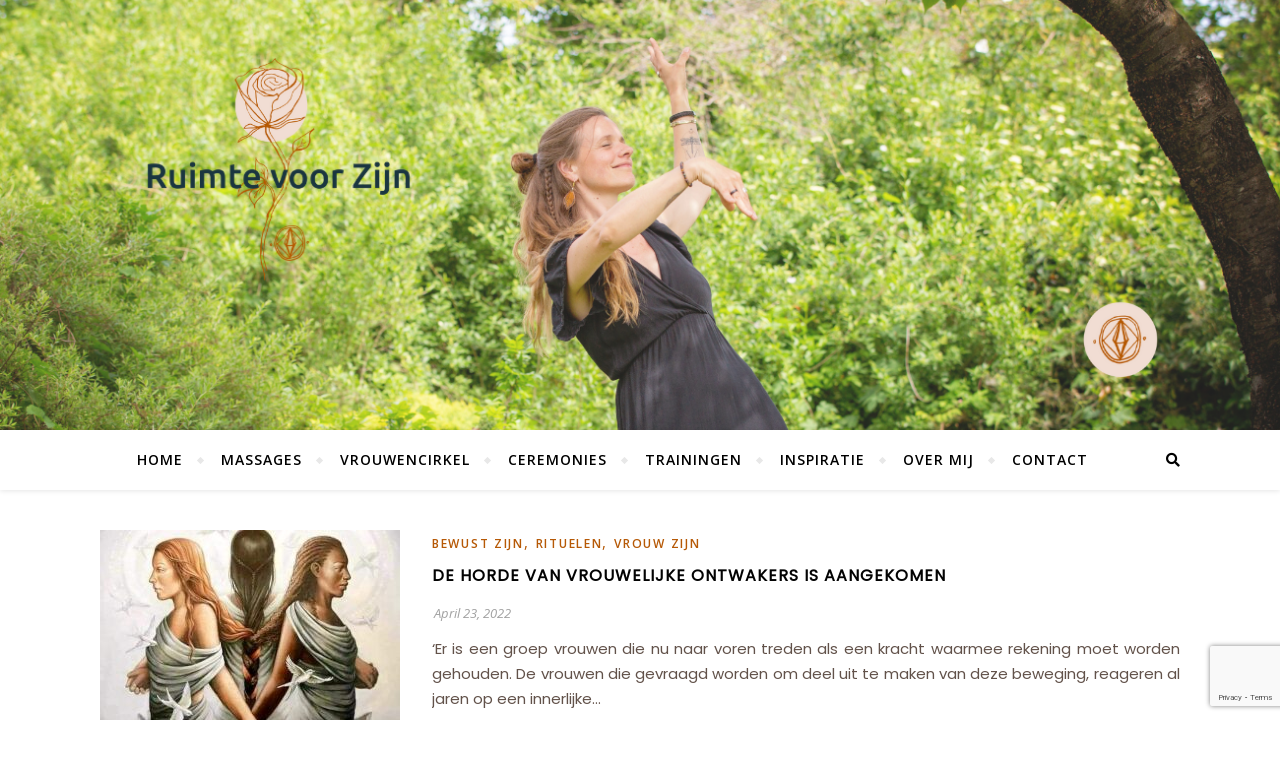

--- FILE ---
content_type: text/html; charset=utf-8
request_url: https://www.google.com/recaptcha/api2/anchor?ar=1&k=6LfkIbwUAAAAAJ20keTIdN1sgt9YVYBNfFy62Bu4&co=aHR0cHM6Ly9ydWltdGV2b29yemlqbi5ubDo0NDM.&hl=en&v=PoyoqOPhxBO7pBk68S4YbpHZ&size=invisible&anchor-ms=20000&execute-ms=30000&cb=xo5uioo5dc
body_size: 48678
content:
<!DOCTYPE HTML><html dir="ltr" lang="en"><head><meta http-equiv="Content-Type" content="text/html; charset=UTF-8">
<meta http-equiv="X-UA-Compatible" content="IE=edge">
<title>reCAPTCHA</title>
<style type="text/css">
/* cyrillic-ext */
@font-face {
  font-family: 'Roboto';
  font-style: normal;
  font-weight: 400;
  font-stretch: 100%;
  src: url(//fonts.gstatic.com/s/roboto/v48/KFO7CnqEu92Fr1ME7kSn66aGLdTylUAMa3GUBHMdazTgWw.woff2) format('woff2');
  unicode-range: U+0460-052F, U+1C80-1C8A, U+20B4, U+2DE0-2DFF, U+A640-A69F, U+FE2E-FE2F;
}
/* cyrillic */
@font-face {
  font-family: 'Roboto';
  font-style: normal;
  font-weight: 400;
  font-stretch: 100%;
  src: url(//fonts.gstatic.com/s/roboto/v48/KFO7CnqEu92Fr1ME7kSn66aGLdTylUAMa3iUBHMdazTgWw.woff2) format('woff2');
  unicode-range: U+0301, U+0400-045F, U+0490-0491, U+04B0-04B1, U+2116;
}
/* greek-ext */
@font-face {
  font-family: 'Roboto';
  font-style: normal;
  font-weight: 400;
  font-stretch: 100%;
  src: url(//fonts.gstatic.com/s/roboto/v48/KFO7CnqEu92Fr1ME7kSn66aGLdTylUAMa3CUBHMdazTgWw.woff2) format('woff2');
  unicode-range: U+1F00-1FFF;
}
/* greek */
@font-face {
  font-family: 'Roboto';
  font-style: normal;
  font-weight: 400;
  font-stretch: 100%;
  src: url(//fonts.gstatic.com/s/roboto/v48/KFO7CnqEu92Fr1ME7kSn66aGLdTylUAMa3-UBHMdazTgWw.woff2) format('woff2');
  unicode-range: U+0370-0377, U+037A-037F, U+0384-038A, U+038C, U+038E-03A1, U+03A3-03FF;
}
/* math */
@font-face {
  font-family: 'Roboto';
  font-style: normal;
  font-weight: 400;
  font-stretch: 100%;
  src: url(//fonts.gstatic.com/s/roboto/v48/KFO7CnqEu92Fr1ME7kSn66aGLdTylUAMawCUBHMdazTgWw.woff2) format('woff2');
  unicode-range: U+0302-0303, U+0305, U+0307-0308, U+0310, U+0312, U+0315, U+031A, U+0326-0327, U+032C, U+032F-0330, U+0332-0333, U+0338, U+033A, U+0346, U+034D, U+0391-03A1, U+03A3-03A9, U+03B1-03C9, U+03D1, U+03D5-03D6, U+03F0-03F1, U+03F4-03F5, U+2016-2017, U+2034-2038, U+203C, U+2040, U+2043, U+2047, U+2050, U+2057, U+205F, U+2070-2071, U+2074-208E, U+2090-209C, U+20D0-20DC, U+20E1, U+20E5-20EF, U+2100-2112, U+2114-2115, U+2117-2121, U+2123-214F, U+2190, U+2192, U+2194-21AE, U+21B0-21E5, U+21F1-21F2, U+21F4-2211, U+2213-2214, U+2216-22FF, U+2308-230B, U+2310, U+2319, U+231C-2321, U+2336-237A, U+237C, U+2395, U+239B-23B7, U+23D0, U+23DC-23E1, U+2474-2475, U+25AF, U+25B3, U+25B7, U+25BD, U+25C1, U+25CA, U+25CC, U+25FB, U+266D-266F, U+27C0-27FF, U+2900-2AFF, U+2B0E-2B11, U+2B30-2B4C, U+2BFE, U+3030, U+FF5B, U+FF5D, U+1D400-1D7FF, U+1EE00-1EEFF;
}
/* symbols */
@font-face {
  font-family: 'Roboto';
  font-style: normal;
  font-weight: 400;
  font-stretch: 100%;
  src: url(//fonts.gstatic.com/s/roboto/v48/KFO7CnqEu92Fr1ME7kSn66aGLdTylUAMaxKUBHMdazTgWw.woff2) format('woff2');
  unicode-range: U+0001-000C, U+000E-001F, U+007F-009F, U+20DD-20E0, U+20E2-20E4, U+2150-218F, U+2190, U+2192, U+2194-2199, U+21AF, U+21E6-21F0, U+21F3, U+2218-2219, U+2299, U+22C4-22C6, U+2300-243F, U+2440-244A, U+2460-24FF, U+25A0-27BF, U+2800-28FF, U+2921-2922, U+2981, U+29BF, U+29EB, U+2B00-2BFF, U+4DC0-4DFF, U+FFF9-FFFB, U+10140-1018E, U+10190-1019C, U+101A0, U+101D0-101FD, U+102E0-102FB, U+10E60-10E7E, U+1D2C0-1D2D3, U+1D2E0-1D37F, U+1F000-1F0FF, U+1F100-1F1AD, U+1F1E6-1F1FF, U+1F30D-1F30F, U+1F315, U+1F31C, U+1F31E, U+1F320-1F32C, U+1F336, U+1F378, U+1F37D, U+1F382, U+1F393-1F39F, U+1F3A7-1F3A8, U+1F3AC-1F3AF, U+1F3C2, U+1F3C4-1F3C6, U+1F3CA-1F3CE, U+1F3D4-1F3E0, U+1F3ED, U+1F3F1-1F3F3, U+1F3F5-1F3F7, U+1F408, U+1F415, U+1F41F, U+1F426, U+1F43F, U+1F441-1F442, U+1F444, U+1F446-1F449, U+1F44C-1F44E, U+1F453, U+1F46A, U+1F47D, U+1F4A3, U+1F4B0, U+1F4B3, U+1F4B9, U+1F4BB, U+1F4BF, U+1F4C8-1F4CB, U+1F4D6, U+1F4DA, U+1F4DF, U+1F4E3-1F4E6, U+1F4EA-1F4ED, U+1F4F7, U+1F4F9-1F4FB, U+1F4FD-1F4FE, U+1F503, U+1F507-1F50B, U+1F50D, U+1F512-1F513, U+1F53E-1F54A, U+1F54F-1F5FA, U+1F610, U+1F650-1F67F, U+1F687, U+1F68D, U+1F691, U+1F694, U+1F698, U+1F6AD, U+1F6B2, U+1F6B9-1F6BA, U+1F6BC, U+1F6C6-1F6CF, U+1F6D3-1F6D7, U+1F6E0-1F6EA, U+1F6F0-1F6F3, U+1F6F7-1F6FC, U+1F700-1F7FF, U+1F800-1F80B, U+1F810-1F847, U+1F850-1F859, U+1F860-1F887, U+1F890-1F8AD, U+1F8B0-1F8BB, U+1F8C0-1F8C1, U+1F900-1F90B, U+1F93B, U+1F946, U+1F984, U+1F996, U+1F9E9, U+1FA00-1FA6F, U+1FA70-1FA7C, U+1FA80-1FA89, U+1FA8F-1FAC6, U+1FACE-1FADC, U+1FADF-1FAE9, U+1FAF0-1FAF8, U+1FB00-1FBFF;
}
/* vietnamese */
@font-face {
  font-family: 'Roboto';
  font-style: normal;
  font-weight: 400;
  font-stretch: 100%;
  src: url(//fonts.gstatic.com/s/roboto/v48/KFO7CnqEu92Fr1ME7kSn66aGLdTylUAMa3OUBHMdazTgWw.woff2) format('woff2');
  unicode-range: U+0102-0103, U+0110-0111, U+0128-0129, U+0168-0169, U+01A0-01A1, U+01AF-01B0, U+0300-0301, U+0303-0304, U+0308-0309, U+0323, U+0329, U+1EA0-1EF9, U+20AB;
}
/* latin-ext */
@font-face {
  font-family: 'Roboto';
  font-style: normal;
  font-weight: 400;
  font-stretch: 100%;
  src: url(//fonts.gstatic.com/s/roboto/v48/KFO7CnqEu92Fr1ME7kSn66aGLdTylUAMa3KUBHMdazTgWw.woff2) format('woff2');
  unicode-range: U+0100-02BA, U+02BD-02C5, U+02C7-02CC, U+02CE-02D7, U+02DD-02FF, U+0304, U+0308, U+0329, U+1D00-1DBF, U+1E00-1E9F, U+1EF2-1EFF, U+2020, U+20A0-20AB, U+20AD-20C0, U+2113, U+2C60-2C7F, U+A720-A7FF;
}
/* latin */
@font-face {
  font-family: 'Roboto';
  font-style: normal;
  font-weight: 400;
  font-stretch: 100%;
  src: url(//fonts.gstatic.com/s/roboto/v48/KFO7CnqEu92Fr1ME7kSn66aGLdTylUAMa3yUBHMdazQ.woff2) format('woff2');
  unicode-range: U+0000-00FF, U+0131, U+0152-0153, U+02BB-02BC, U+02C6, U+02DA, U+02DC, U+0304, U+0308, U+0329, U+2000-206F, U+20AC, U+2122, U+2191, U+2193, U+2212, U+2215, U+FEFF, U+FFFD;
}
/* cyrillic-ext */
@font-face {
  font-family: 'Roboto';
  font-style: normal;
  font-weight: 500;
  font-stretch: 100%;
  src: url(//fonts.gstatic.com/s/roboto/v48/KFO7CnqEu92Fr1ME7kSn66aGLdTylUAMa3GUBHMdazTgWw.woff2) format('woff2');
  unicode-range: U+0460-052F, U+1C80-1C8A, U+20B4, U+2DE0-2DFF, U+A640-A69F, U+FE2E-FE2F;
}
/* cyrillic */
@font-face {
  font-family: 'Roboto';
  font-style: normal;
  font-weight: 500;
  font-stretch: 100%;
  src: url(//fonts.gstatic.com/s/roboto/v48/KFO7CnqEu92Fr1ME7kSn66aGLdTylUAMa3iUBHMdazTgWw.woff2) format('woff2');
  unicode-range: U+0301, U+0400-045F, U+0490-0491, U+04B0-04B1, U+2116;
}
/* greek-ext */
@font-face {
  font-family: 'Roboto';
  font-style: normal;
  font-weight: 500;
  font-stretch: 100%;
  src: url(//fonts.gstatic.com/s/roboto/v48/KFO7CnqEu92Fr1ME7kSn66aGLdTylUAMa3CUBHMdazTgWw.woff2) format('woff2');
  unicode-range: U+1F00-1FFF;
}
/* greek */
@font-face {
  font-family: 'Roboto';
  font-style: normal;
  font-weight: 500;
  font-stretch: 100%;
  src: url(//fonts.gstatic.com/s/roboto/v48/KFO7CnqEu92Fr1ME7kSn66aGLdTylUAMa3-UBHMdazTgWw.woff2) format('woff2');
  unicode-range: U+0370-0377, U+037A-037F, U+0384-038A, U+038C, U+038E-03A1, U+03A3-03FF;
}
/* math */
@font-face {
  font-family: 'Roboto';
  font-style: normal;
  font-weight: 500;
  font-stretch: 100%;
  src: url(//fonts.gstatic.com/s/roboto/v48/KFO7CnqEu92Fr1ME7kSn66aGLdTylUAMawCUBHMdazTgWw.woff2) format('woff2');
  unicode-range: U+0302-0303, U+0305, U+0307-0308, U+0310, U+0312, U+0315, U+031A, U+0326-0327, U+032C, U+032F-0330, U+0332-0333, U+0338, U+033A, U+0346, U+034D, U+0391-03A1, U+03A3-03A9, U+03B1-03C9, U+03D1, U+03D5-03D6, U+03F0-03F1, U+03F4-03F5, U+2016-2017, U+2034-2038, U+203C, U+2040, U+2043, U+2047, U+2050, U+2057, U+205F, U+2070-2071, U+2074-208E, U+2090-209C, U+20D0-20DC, U+20E1, U+20E5-20EF, U+2100-2112, U+2114-2115, U+2117-2121, U+2123-214F, U+2190, U+2192, U+2194-21AE, U+21B0-21E5, U+21F1-21F2, U+21F4-2211, U+2213-2214, U+2216-22FF, U+2308-230B, U+2310, U+2319, U+231C-2321, U+2336-237A, U+237C, U+2395, U+239B-23B7, U+23D0, U+23DC-23E1, U+2474-2475, U+25AF, U+25B3, U+25B7, U+25BD, U+25C1, U+25CA, U+25CC, U+25FB, U+266D-266F, U+27C0-27FF, U+2900-2AFF, U+2B0E-2B11, U+2B30-2B4C, U+2BFE, U+3030, U+FF5B, U+FF5D, U+1D400-1D7FF, U+1EE00-1EEFF;
}
/* symbols */
@font-face {
  font-family: 'Roboto';
  font-style: normal;
  font-weight: 500;
  font-stretch: 100%;
  src: url(//fonts.gstatic.com/s/roboto/v48/KFO7CnqEu92Fr1ME7kSn66aGLdTylUAMaxKUBHMdazTgWw.woff2) format('woff2');
  unicode-range: U+0001-000C, U+000E-001F, U+007F-009F, U+20DD-20E0, U+20E2-20E4, U+2150-218F, U+2190, U+2192, U+2194-2199, U+21AF, U+21E6-21F0, U+21F3, U+2218-2219, U+2299, U+22C4-22C6, U+2300-243F, U+2440-244A, U+2460-24FF, U+25A0-27BF, U+2800-28FF, U+2921-2922, U+2981, U+29BF, U+29EB, U+2B00-2BFF, U+4DC0-4DFF, U+FFF9-FFFB, U+10140-1018E, U+10190-1019C, U+101A0, U+101D0-101FD, U+102E0-102FB, U+10E60-10E7E, U+1D2C0-1D2D3, U+1D2E0-1D37F, U+1F000-1F0FF, U+1F100-1F1AD, U+1F1E6-1F1FF, U+1F30D-1F30F, U+1F315, U+1F31C, U+1F31E, U+1F320-1F32C, U+1F336, U+1F378, U+1F37D, U+1F382, U+1F393-1F39F, U+1F3A7-1F3A8, U+1F3AC-1F3AF, U+1F3C2, U+1F3C4-1F3C6, U+1F3CA-1F3CE, U+1F3D4-1F3E0, U+1F3ED, U+1F3F1-1F3F3, U+1F3F5-1F3F7, U+1F408, U+1F415, U+1F41F, U+1F426, U+1F43F, U+1F441-1F442, U+1F444, U+1F446-1F449, U+1F44C-1F44E, U+1F453, U+1F46A, U+1F47D, U+1F4A3, U+1F4B0, U+1F4B3, U+1F4B9, U+1F4BB, U+1F4BF, U+1F4C8-1F4CB, U+1F4D6, U+1F4DA, U+1F4DF, U+1F4E3-1F4E6, U+1F4EA-1F4ED, U+1F4F7, U+1F4F9-1F4FB, U+1F4FD-1F4FE, U+1F503, U+1F507-1F50B, U+1F50D, U+1F512-1F513, U+1F53E-1F54A, U+1F54F-1F5FA, U+1F610, U+1F650-1F67F, U+1F687, U+1F68D, U+1F691, U+1F694, U+1F698, U+1F6AD, U+1F6B2, U+1F6B9-1F6BA, U+1F6BC, U+1F6C6-1F6CF, U+1F6D3-1F6D7, U+1F6E0-1F6EA, U+1F6F0-1F6F3, U+1F6F7-1F6FC, U+1F700-1F7FF, U+1F800-1F80B, U+1F810-1F847, U+1F850-1F859, U+1F860-1F887, U+1F890-1F8AD, U+1F8B0-1F8BB, U+1F8C0-1F8C1, U+1F900-1F90B, U+1F93B, U+1F946, U+1F984, U+1F996, U+1F9E9, U+1FA00-1FA6F, U+1FA70-1FA7C, U+1FA80-1FA89, U+1FA8F-1FAC6, U+1FACE-1FADC, U+1FADF-1FAE9, U+1FAF0-1FAF8, U+1FB00-1FBFF;
}
/* vietnamese */
@font-face {
  font-family: 'Roboto';
  font-style: normal;
  font-weight: 500;
  font-stretch: 100%;
  src: url(//fonts.gstatic.com/s/roboto/v48/KFO7CnqEu92Fr1ME7kSn66aGLdTylUAMa3OUBHMdazTgWw.woff2) format('woff2');
  unicode-range: U+0102-0103, U+0110-0111, U+0128-0129, U+0168-0169, U+01A0-01A1, U+01AF-01B0, U+0300-0301, U+0303-0304, U+0308-0309, U+0323, U+0329, U+1EA0-1EF9, U+20AB;
}
/* latin-ext */
@font-face {
  font-family: 'Roboto';
  font-style: normal;
  font-weight: 500;
  font-stretch: 100%;
  src: url(//fonts.gstatic.com/s/roboto/v48/KFO7CnqEu92Fr1ME7kSn66aGLdTylUAMa3KUBHMdazTgWw.woff2) format('woff2');
  unicode-range: U+0100-02BA, U+02BD-02C5, U+02C7-02CC, U+02CE-02D7, U+02DD-02FF, U+0304, U+0308, U+0329, U+1D00-1DBF, U+1E00-1E9F, U+1EF2-1EFF, U+2020, U+20A0-20AB, U+20AD-20C0, U+2113, U+2C60-2C7F, U+A720-A7FF;
}
/* latin */
@font-face {
  font-family: 'Roboto';
  font-style: normal;
  font-weight: 500;
  font-stretch: 100%;
  src: url(//fonts.gstatic.com/s/roboto/v48/KFO7CnqEu92Fr1ME7kSn66aGLdTylUAMa3yUBHMdazQ.woff2) format('woff2');
  unicode-range: U+0000-00FF, U+0131, U+0152-0153, U+02BB-02BC, U+02C6, U+02DA, U+02DC, U+0304, U+0308, U+0329, U+2000-206F, U+20AC, U+2122, U+2191, U+2193, U+2212, U+2215, U+FEFF, U+FFFD;
}
/* cyrillic-ext */
@font-face {
  font-family: 'Roboto';
  font-style: normal;
  font-weight: 900;
  font-stretch: 100%;
  src: url(//fonts.gstatic.com/s/roboto/v48/KFO7CnqEu92Fr1ME7kSn66aGLdTylUAMa3GUBHMdazTgWw.woff2) format('woff2');
  unicode-range: U+0460-052F, U+1C80-1C8A, U+20B4, U+2DE0-2DFF, U+A640-A69F, U+FE2E-FE2F;
}
/* cyrillic */
@font-face {
  font-family: 'Roboto';
  font-style: normal;
  font-weight: 900;
  font-stretch: 100%;
  src: url(//fonts.gstatic.com/s/roboto/v48/KFO7CnqEu92Fr1ME7kSn66aGLdTylUAMa3iUBHMdazTgWw.woff2) format('woff2');
  unicode-range: U+0301, U+0400-045F, U+0490-0491, U+04B0-04B1, U+2116;
}
/* greek-ext */
@font-face {
  font-family: 'Roboto';
  font-style: normal;
  font-weight: 900;
  font-stretch: 100%;
  src: url(//fonts.gstatic.com/s/roboto/v48/KFO7CnqEu92Fr1ME7kSn66aGLdTylUAMa3CUBHMdazTgWw.woff2) format('woff2');
  unicode-range: U+1F00-1FFF;
}
/* greek */
@font-face {
  font-family: 'Roboto';
  font-style: normal;
  font-weight: 900;
  font-stretch: 100%;
  src: url(//fonts.gstatic.com/s/roboto/v48/KFO7CnqEu92Fr1ME7kSn66aGLdTylUAMa3-UBHMdazTgWw.woff2) format('woff2');
  unicode-range: U+0370-0377, U+037A-037F, U+0384-038A, U+038C, U+038E-03A1, U+03A3-03FF;
}
/* math */
@font-face {
  font-family: 'Roboto';
  font-style: normal;
  font-weight: 900;
  font-stretch: 100%;
  src: url(//fonts.gstatic.com/s/roboto/v48/KFO7CnqEu92Fr1ME7kSn66aGLdTylUAMawCUBHMdazTgWw.woff2) format('woff2');
  unicode-range: U+0302-0303, U+0305, U+0307-0308, U+0310, U+0312, U+0315, U+031A, U+0326-0327, U+032C, U+032F-0330, U+0332-0333, U+0338, U+033A, U+0346, U+034D, U+0391-03A1, U+03A3-03A9, U+03B1-03C9, U+03D1, U+03D5-03D6, U+03F0-03F1, U+03F4-03F5, U+2016-2017, U+2034-2038, U+203C, U+2040, U+2043, U+2047, U+2050, U+2057, U+205F, U+2070-2071, U+2074-208E, U+2090-209C, U+20D0-20DC, U+20E1, U+20E5-20EF, U+2100-2112, U+2114-2115, U+2117-2121, U+2123-214F, U+2190, U+2192, U+2194-21AE, U+21B0-21E5, U+21F1-21F2, U+21F4-2211, U+2213-2214, U+2216-22FF, U+2308-230B, U+2310, U+2319, U+231C-2321, U+2336-237A, U+237C, U+2395, U+239B-23B7, U+23D0, U+23DC-23E1, U+2474-2475, U+25AF, U+25B3, U+25B7, U+25BD, U+25C1, U+25CA, U+25CC, U+25FB, U+266D-266F, U+27C0-27FF, U+2900-2AFF, U+2B0E-2B11, U+2B30-2B4C, U+2BFE, U+3030, U+FF5B, U+FF5D, U+1D400-1D7FF, U+1EE00-1EEFF;
}
/* symbols */
@font-face {
  font-family: 'Roboto';
  font-style: normal;
  font-weight: 900;
  font-stretch: 100%;
  src: url(//fonts.gstatic.com/s/roboto/v48/KFO7CnqEu92Fr1ME7kSn66aGLdTylUAMaxKUBHMdazTgWw.woff2) format('woff2');
  unicode-range: U+0001-000C, U+000E-001F, U+007F-009F, U+20DD-20E0, U+20E2-20E4, U+2150-218F, U+2190, U+2192, U+2194-2199, U+21AF, U+21E6-21F0, U+21F3, U+2218-2219, U+2299, U+22C4-22C6, U+2300-243F, U+2440-244A, U+2460-24FF, U+25A0-27BF, U+2800-28FF, U+2921-2922, U+2981, U+29BF, U+29EB, U+2B00-2BFF, U+4DC0-4DFF, U+FFF9-FFFB, U+10140-1018E, U+10190-1019C, U+101A0, U+101D0-101FD, U+102E0-102FB, U+10E60-10E7E, U+1D2C0-1D2D3, U+1D2E0-1D37F, U+1F000-1F0FF, U+1F100-1F1AD, U+1F1E6-1F1FF, U+1F30D-1F30F, U+1F315, U+1F31C, U+1F31E, U+1F320-1F32C, U+1F336, U+1F378, U+1F37D, U+1F382, U+1F393-1F39F, U+1F3A7-1F3A8, U+1F3AC-1F3AF, U+1F3C2, U+1F3C4-1F3C6, U+1F3CA-1F3CE, U+1F3D4-1F3E0, U+1F3ED, U+1F3F1-1F3F3, U+1F3F5-1F3F7, U+1F408, U+1F415, U+1F41F, U+1F426, U+1F43F, U+1F441-1F442, U+1F444, U+1F446-1F449, U+1F44C-1F44E, U+1F453, U+1F46A, U+1F47D, U+1F4A3, U+1F4B0, U+1F4B3, U+1F4B9, U+1F4BB, U+1F4BF, U+1F4C8-1F4CB, U+1F4D6, U+1F4DA, U+1F4DF, U+1F4E3-1F4E6, U+1F4EA-1F4ED, U+1F4F7, U+1F4F9-1F4FB, U+1F4FD-1F4FE, U+1F503, U+1F507-1F50B, U+1F50D, U+1F512-1F513, U+1F53E-1F54A, U+1F54F-1F5FA, U+1F610, U+1F650-1F67F, U+1F687, U+1F68D, U+1F691, U+1F694, U+1F698, U+1F6AD, U+1F6B2, U+1F6B9-1F6BA, U+1F6BC, U+1F6C6-1F6CF, U+1F6D3-1F6D7, U+1F6E0-1F6EA, U+1F6F0-1F6F3, U+1F6F7-1F6FC, U+1F700-1F7FF, U+1F800-1F80B, U+1F810-1F847, U+1F850-1F859, U+1F860-1F887, U+1F890-1F8AD, U+1F8B0-1F8BB, U+1F8C0-1F8C1, U+1F900-1F90B, U+1F93B, U+1F946, U+1F984, U+1F996, U+1F9E9, U+1FA00-1FA6F, U+1FA70-1FA7C, U+1FA80-1FA89, U+1FA8F-1FAC6, U+1FACE-1FADC, U+1FADF-1FAE9, U+1FAF0-1FAF8, U+1FB00-1FBFF;
}
/* vietnamese */
@font-face {
  font-family: 'Roboto';
  font-style: normal;
  font-weight: 900;
  font-stretch: 100%;
  src: url(//fonts.gstatic.com/s/roboto/v48/KFO7CnqEu92Fr1ME7kSn66aGLdTylUAMa3OUBHMdazTgWw.woff2) format('woff2');
  unicode-range: U+0102-0103, U+0110-0111, U+0128-0129, U+0168-0169, U+01A0-01A1, U+01AF-01B0, U+0300-0301, U+0303-0304, U+0308-0309, U+0323, U+0329, U+1EA0-1EF9, U+20AB;
}
/* latin-ext */
@font-face {
  font-family: 'Roboto';
  font-style: normal;
  font-weight: 900;
  font-stretch: 100%;
  src: url(//fonts.gstatic.com/s/roboto/v48/KFO7CnqEu92Fr1ME7kSn66aGLdTylUAMa3KUBHMdazTgWw.woff2) format('woff2');
  unicode-range: U+0100-02BA, U+02BD-02C5, U+02C7-02CC, U+02CE-02D7, U+02DD-02FF, U+0304, U+0308, U+0329, U+1D00-1DBF, U+1E00-1E9F, U+1EF2-1EFF, U+2020, U+20A0-20AB, U+20AD-20C0, U+2113, U+2C60-2C7F, U+A720-A7FF;
}
/* latin */
@font-face {
  font-family: 'Roboto';
  font-style: normal;
  font-weight: 900;
  font-stretch: 100%;
  src: url(//fonts.gstatic.com/s/roboto/v48/KFO7CnqEu92Fr1ME7kSn66aGLdTylUAMa3yUBHMdazQ.woff2) format('woff2');
  unicode-range: U+0000-00FF, U+0131, U+0152-0153, U+02BB-02BC, U+02C6, U+02DA, U+02DC, U+0304, U+0308, U+0329, U+2000-206F, U+20AC, U+2122, U+2191, U+2193, U+2212, U+2215, U+FEFF, U+FFFD;
}

</style>
<link rel="stylesheet" type="text/css" href="https://www.gstatic.com/recaptcha/releases/PoyoqOPhxBO7pBk68S4YbpHZ/styles__ltr.css">
<script nonce="Mcpa_0eEdQFNl_1Xk2fSwg" type="text/javascript">window['__recaptcha_api'] = 'https://www.google.com/recaptcha/api2/';</script>
<script type="text/javascript" src="https://www.gstatic.com/recaptcha/releases/PoyoqOPhxBO7pBk68S4YbpHZ/recaptcha__en.js" nonce="Mcpa_0eEdQFNl_1Xk2fSwg">
      
    </script></head>
<body><div id="rc-anchor-alert" class="rc-anchor-alert"></div>
<input type="hidden" id="recaptcha-token" value="[base64]">
<script type="text/javascript" nonce="Mcpa_0eEdQFNl_1Xk2fSwg">
      recaptcha.anchor.Main.init("[\x22ainput\x22,[\x22bgdata\x22,\x22\x22,\[base64]/[base64]/[base64]/[base64]/[base64]/UltsKytdPUU6KEU8MjA0OD9SW2wrK109RT4+NnwxOTI6KChFJjY0NTEyKT09NTUyOTYmJk0rMTxjLmxlbmd0aCYmKGMuY2hhckNvZGVBdChNKzEpJjY0NTEyKT09NTYzMjA/[base64]/[base64]/[base64]/[base64]/[base64]/[base64]/[base64]\x22,\[base64]\\u003d\x22,\x22wosEOzE0wrkOIMKMw6zCv2XDnWPCrBXClcOww6d1wrbDnsKnwr/[base64]/Dh0PCpEIfQcKfw7nDscObw7PCnyZ7DMO4OCgVw6VEw6nDmynCpMKww5UMw7XDl8OlScOVCcKsbcKqVsOgwoQwZ8ONJFMgdMKgw5PCvsOzwovCscKAw5PCpsOkB0lfMlHChcO5LXBHTyYkVQp2w4jCosKANRTCu8OwM3fClGFawo0Qw4nCgcKlw7dnF8O/wrMwTATCmcOxw5lBLTvDq2R9w5bCqcOtw6fChh/DiXXDpsKJwokUw6YffBYJw6rCoAfCicK3wrhCw4bCg8OoSMOSwp9SwqxpwrrDr3/DpsObKHTDhMOQw5LDmcOzZcK2w6lZwo4eYUA9LRtGHX3DhUlHwpMuw5PDpMK4w4/[base64]/REHCm8OEfcO/[base64]/w78ow7LCixzDtSDDlsOiw5fChwvCmsOrwrfDvWHDqcONwq/CnsKswpfDq1MLdMOKw4oIw7vCpMOMenvCssODXUTDrg/DoR4ywrrDnR7DrH7DvcKADk3Cg8KJw4FkXsKCCQIALxTDvnQ2wrxTMDPDnUzDlcOow70nwqNAw6FpEsOdwqppCcKnwq4ufgIHw7TDmMO3OsODTAMnwoFhV8KLwr5wLwhsw6jDrMOiw5YSZXnCisOXCcOBwpXCqMKfw6TDnA/CksKmFinDjk3CiGXDuSN6G8KFwoXCqT/ClWcXYTPCqTEfw7LDjMOsCVk/w6B5wrUawpPDicOvw5s/wqEiwonDgMKNMsOyBsKQF8KewrzCj8KNwr0QdcO+bVAqwprDsMKfMkV0LFJeTVZLw6vCjHwAJ1siSEjChhvDujbCnyw8wq3DpRogw6vCtg/CgcOew4ozXzQXTMKMHEHDlMKcwq5rYSTCnFoWw4fDosO6U8OYOinCg14iw5ciwqAYAMOICcOxw43Cs8OlwpVML3pjSn3DjCLDgQ7Dg8Ofw7YkY8KKwoDDlFkRYiHDvWbCmMOHw4nDjgQvw53ChsO2FcO2FWg1w4HCn2Ukwo5MQsKQwoDDskXDusKmwqt3KMOqw5HCtC/DrxfDrMOBBCthwrM9F2puV8KVwoMLNRjCssO0wo8Dw4jDvMKCDQkuw6ZnwqDCpMKkRjpsQMKXEmRMwp08wp3DiWgjO8Kkw4ZIB2tTBTN0CnMkw50hT8O0GcOPaTfCsMOtcFzDq3nCmsKIdcO1BVcjXsOOw4gdWMOFfynDksOYIcKWw79Awr93PU/[base64]/THLDg8KQwr4mwq0AL8Kpwq3ChQACw6nDrcKaMiTDtAEDw78Rw7DDhMO1woUtwoTCtgMBw6cZwppPbG3DlcO6KcOQZ8O7E8KKIMK9f10jNiJxEEbDoMOkwo3CkUN5w6NowoPDgMKCQcKjwq/[base64]/CtcOSSj5Sd3DDicOMdDnCugPDqzZqfCd0wpnDl0jDr0pjwoHDthESwpMqwoAaL8OGw6dPFGLDqcKnw6NWPCwYGsOMw4DDlkgaNBbDtB7ChMORwolNw5LDnTXDlcO5UcOhwrnCvMOMw5tiw6t1w5HDqMOewqtgwqtKwoPCjsO6EsONS8KUYGw9J8ODw5/Cn8OtGMKbw7/Ct3bDlsK8dwbDt8OaBxNvwpNFUMOPHMOPH8OcEMKFwoTDnAR7wodMw4oqwrEcw6vCi8KowpXDunnDulDDqF16b8OsbcOewqRDw5LDqxvDksOffMO1w5kcZT8Sw5oVwpkBVMKCw6oZA1Aaw5XCkHQSY8O/e2LCryFfwpsRXy/DicOxUMOLw4DCnHQ3w6vCs8K0VQjDgwJIw4NBBcKOYMKHVDFgFsKyw5XDs8OUDQVlfSAhwqLCkhDCn23DlsODbTAHAcK1HsOqwrBOLcOsw4jCiSrDjjzCuRTCmk5wwpxrKH9iw77DrsKRRATCpcOEwrLCpnJRwrkjw6/Doi7CusKSJcKiwqLCmcKvw4fCkGXDs8OCwpNPQHzDv8KPwqHDlhoVw7RzOxPDqAxASsKTw6jDoF10w6RVO3fDksKlb0BecVwow6jCv8OJcV/Dp2tfwrk6w5zCl8OfUMOSPcKaw6IKw6xzMcKfwprDr8K5byLCjFHDtTMDwoTCsBpcOcKpaBEONl9OwobCnsKSJ3MMZxDCscO3w5JSwozCi8K9fMOZG8Khw4TClAtUNFfDpSE2wqE/[base64]/DoEkuYsO6N1vDuHh6c8KAIsOPw5RxcllLwoEbwq7CscOCHWTDusKSa8KgPMOdwofDniAsSsKVwpliDXXCrBLCigvDmcKWwq5/[base64]/CskfDkVHCvMKHdxHCjsKTSSIawr3CvsK1woVHfsKhw5ANwpkiwo00HSZXYcKGwrZVwp7CqmvDpMOQIRPCuxXDvcKBwpBHRWNzdSrCs8O0CcKXfcKrc8Osw5sEw7/[base64]/w7PCksOIw7FQfXBhasOJW33CqsOkKT4Xw5AzwpTDgcOCw5TCksOAwoTCmTN8w6HCocKdwp1SwqLDsQl4wqbDhMO1w45WwrYxD8KWFsO+w6/Dhh8kQzInwrXDnMK/wrzCtVPDoAjDtirCtlvCihfDgU8rwrkVaDDCl8Kbw6bCrMK/w4ZRWwvDjsKBw5XDuBpZCsKLwp7CuRxcw6AqC1RxwqUoNjXDgm0vwqk8PEkgwqHCg1xuwq5VV8OsRjTDrCDCrMO9w4PCi8KHecKcw4g4wr/CnMOIwqxodMKvw6LCpMKKRsKre03CjcODWgLCgWo7McKRwoDChMOBS8KqTsKSwpbCmmHDijzDkzDCuivCtsOfFhQAw5Btw6rCvsKdJnTCuUnCviB/w53Cn8K4CsK1wqUAw4VjwoTCtsOod8OLVVvCtMKFw4HChjDCp2zCqsKvw510I8OuYHskYsKnG8KANsK1E1QCQsKswoIMOGDDjsKtEsO4wpUjwoERT1t/w4FhwozDlsOjQsK1w4dLw7fDscO8w5LDsXgvBcOywoPDrwzCmsOLw7hIwqZXwr/[base64]/DkGF9GsOjwqvDri9TwoEBwoHDucOWOMKOMsOaBHoIwromwqDCgcOvcsK7fW4xCMOsGh3Dg2zDqn3DhsKtc8OHw58jY8Olw4nCvBsFwp/Co8KnY8KowqrCqjjDiV9cwpMWw5w/wrU0wpw2w4RbasKaScK7w7vDjcO7AsKhISPDpBAzUMOPwqHDq8OZw5xRSsOMOcO9wrLDqsOhcGpzwp7CuHvDusKGBsOGwoXCoRTCmxZxRcK+CAxUYMO3w6dIw5IiwqDCi8OVMS5Bw4jCiHfDp8KlUmN/[base64]/DjGh/wovCt8ORbH9aZlPDhcOIQSkgbMKmABvDtMKaATQdwrNIwr3ChcO0cUjCgDrDvsKfwqvDncKwOhfDnw/Dj2HChMObQF/DsjFcIBvCqioCw6vDrcOrW0zDlDwhwoHCosK+w7TCgMKdVSFGdCJLN8K/w7luZcOrHnxPwqIlw5/[base64]/bMKgcX9zAxQ8FUk2LSzClXHCkGTDmgwtwqgqw40oYMOuPgkDDMK5wqvDl8O5wovCm0Jaw4xDXMK/ccOtTnPCuEdGw59TLTHDiwfCn8Kqw4XCiFJSeTzDmWh1cMOIwpBvMTxEf0hmc0hBHmjCl1/[base64]/CtiMJw6gWw4zDvzPDiMKPw4/DoTsYEMKPw4/Dk8KcAMO9w7sKw5rDr8OBw5LDtMOBwrXDksONNAcDYTINw5t0MsOoAMKQWk56fycWw77DpMOQw71fwp7DsxcvwrcbwofCvgDDlRZEwpfCmhfCnMKoByQbUkPCp8KWfMO/[base64]/CpsOqYcKFcsKAcMOmWXMiCMKRwofDslB2wo09LG3DnhbDmxvCoMO7LwtGw7PDisOewpLCvsOow78Wwo8vwoMnw55wwoY+wq/DlcOPw41awplHR3HClsOswpk6wrRhw5VkPcKqO8KFw6DCisOjw4YUCm/DiMOew57CvXnDu8KLw47DjsOMwpUMT8OSb8KIYsKkbMKlwpxuS8OeSVhVw6TCnkpuw6FawqDDsCLDtsKQVsOwMxHDkcKsw5/DoCJewo0ZOigmw4lGasKwJMOLw49mJyBHwoBGGTnCoks8U8OyeSsbd8KRw4LCkARjJsKNa8KcQsOIAxXDj1/DvcO0wozDlsK0woLDsMOzd8KRwoMyQMK8wq99wrjCkT0swotpw5DDhQfDhB4EAMOkBMOQUQ1hwqdAYsKKPMOBcQhbO3XDvS/[base64]/Ch8OaCXxAL27Dm8KZw4ckw4nDsMK5TlUxwppidMOeUMK2YgjDpzc/w6h0w47Di8KGNMOBUUUyw7TCoWZgw4zDh8OKwpPCvEEYZQHCqMKXw406CXhUGsK5FwFPwphxwpoHVnPDocOxJcOIwr5Vw4VQwrp/w7kOwpxtw4/Ctk3CtE84G8OCJzoxa8OiEMOkAy3CrCkpADdYfy5uCsOgwrkww7k8wrPDpMOzGsKjfcOSw4fCusOHc1PDs8K6w6DCjip9woEsw4/CtsKmLsKALMOCdS5HwrBif8K3CTU/wpfDshDDlmZiwqhGFz7DmMK/NGl7HhfCgMO7wrMjbMKAw6vDmMKIw5nDjTdYQ3PCmcO/wqXDh0d8wq/[base64]/CocOYGcOuwoXCozTDiTLCugfChcKYcGJ9woVbZSEzwrrDkykEXDzDgMKOHcKaZhPDnsOdFMO4WsOgEHnDlg3Dv8O1RWh1eMOMb8OHwqzDnGDDvEsrwoXDkMKJecOBwo7CsVXDi8KQw6PDpsOEfcOSwqPDsEd7w7pGcMK0wpLDhyRcRSPCmyASw7nDncKVYMO7wo/DhsKuF8KrwqR+UsOvS8K5PsKuMX8wwohhw6hLwqJpwrPDs0J3wrBob27Cm1wiwobCgMOmGQ4xUWVrez/DhMOGwp/DlxxWw4kVPxR9HF1gwp06SBgKEV5PKFDCiCxhw7TDtiLCicKrw5HDpl5/P1cawq3DnT/CisOKw6hfw5pLw6PClcKgwowmcjjCssOkwop6wqs0wobDqMKlw6zDvENxdDBcw7p7P1AzByXDpcKTw6htcVIVTm8rw77DjnTDhT/Dng7DuXzDpcKrSmlWw5fCuF5/wqTCnsKbLjXCn8KURcK1wr1BfMKew5JIDjLDplPDg1zDjxlAwo1zwqQWccKOwro0wr5YcQBAw5XDtTHCnWpqw4BadC7CqMKgbTVawrwsTMO2EsOgwobCqMK+WkQmwrEbwrkqJ8Oiw5ctCsKUw6lyUsKgwr1GQ8OIwq4pK8KNFcOVJsO5CMKCTcOiYh/CpsOqwrwWwpHDmGDCkXPCn8KKwrc7Q1IXAVHCksOgwqPCiV/[base64]/UcKKwoU6w6DDhMO8dSDDkAHDnUzCnsOnPyDCtMObw43DhVXCiMOGwqXDtwh2w4LCmcO4PxFfwrwqw5UaAw3DjwZVOcOCwrNsworDjhJEwoxRecO5E8Kjw7zCg8OCwo7CpWp/wrRRwovDk8O/wozCoz3Dv8K5MsO2wpLCsQYRPm8MTRDDksO0wq9Tw6xiwqs1HsKLD8KCwqjDhBrDiCcBw7RlFmHDo8Kvwqx4aVpbCMKnwrYMUsO3T0ljw5A6wq1bHD/[base64]/wqzDlTsjw4/CrMK0NcKbw4wXBcO4eTZ5Im9GwoNEwqFiEMOFNHTDn18SCMONw6zDtcKFw618GRzDuMKsVEBrdMO7wrrDqcO0w5zDkMOjw5bCo8OXwqPDhmB9TsOqwqcPfX8pw67Dvl3DgcO3w7fCocOtTMOrw7/CusK5wqnCgDBZwoMsasKBwpYlwqdDw7zCr8OmMmPDll/CsCpYwrgkEsOLwo3DscK9f8O+w6rCs8KZwrRlEzPDqMKSwqnCscOPR33DqFFRwrnDuwsMw5/CjW3CnmheOnQgRsOMEEJjfGbCp2TCrcOewpPCkcOUKVHCkQvCnDwndTLCgMKPwqtlw6xMwoBKwq56dh/[base64]/wpd3c8O/wrDCt8O8woJTIMKRw4x/JcKWwqQhKcKgMEvDmcKbYzrDqcOtPBp5J8OZw6U3KENDck/CicOtHWxOEmHCr1cLw47DtAhVwqrDmULDgCh7w6TCjcO/WyLCmMOoNsKyw6JvI8OKwqV7w65rw4XCgMKdwqQvZ07DusOlCzE1wqbCrU1AYMODVCfDjEgbSBXDucKJewLDscOaw61RwrXDvsKnKsO/JnnDncOOEWlwOwMAX8OSOnIJw45dCsOWw7nDlVljNknDqQfCu0sbd8Krwrt0SlIxRR/ChcOzw5A3LcOoW8OEYwZkw5lKw7fCtwrCocKWw7/DicKFw4XDqR0zwpbDqmIawoPDk8KpYsOOw7LChMKHcmrDjsKcU8OzMcOew5ogDcKxcHrDjcObVx7DuMKjwp/DiMOyasKDwonDhwPCksOFXcO+wpl2Pn7DqMOeFcK+wrNFwp5Pw5MbKsKvaUN+wrtkw4s5TcKMw67CnjU0ZMODGQ1fwrHCssKZwr8Bwrscw74ew63DmMKhcsKjMMOlwoJewp/CoEDCh8OnLG5TTsOBG8OjSFVtCGjDhsKeAcKSw7whZMKuwptGw4Ziwoh0OMKSwrjChcKqwo0jNsOXUcOcTk7Dm8KswozDnMKCwpLCrGhFKsKWwpTCjVknw6fDmsOJNMOAw6jDgMOPU0B5w7PDkjZLwofDk8KrQCZLSsODWxbDgcOywq/Djzl2OsK5D1jDncOgaCkjHcOIPE0Qw47CpzVSw5N9AFvDrcKYwpDDoMOdwr/DscOMSMO3w7LCp8OMFsOQw73DncKlwrvDrXs3OsOGwq3DtMOIw4Q5HjkGMcOOw47DlRRdw4FTw5vDuGRXwqPDrWLCu8KDw5vDiMOEwpDCtcKaZMKJAcK0WcOOw5pNwpkqw4pIw6vCscOzwpEuXcKGa3PCsQ7ClAfDksK/wprCpTPCkMKBcRNWWSDDuRvCncOuG8KUalHCnsK8KlwqZMOQWUTCgMOzNMOHw4lfZSYzw7rDrsKJwp/DrAB0wqrDo8KRKcKVe8OiUBXDk0FMBQPDrmrCsAXDtDE6wpRze8Ovw5RDS8Ogc8KyGcOywoQRFjTDusKaw71NEMOfwqRswpHCshpRw7HDohBCbFVhIzrCkMKnw4d1worDqMOzw5giw6XCsxRww6keZsO+Z8KrS8OfwpvCtMOcIiLCp38JwrQzwqw4wrI+w7kAPcOFw5/DlQoWJsKwNz3DssKdCkzDtkRDfk3Dsg/DhGXDssOawqBMwrdIHCLDmB8ywo/CrsKZw4VrSsK5WUzCpTbChcOVwpwWfsOuwr9DdsOEw7XCjMK2w5DCo8K1wosIw6IQdcOpwoM3wpHChhV8P8OywrPCpiRJw6rCosObLlBfw7t5wrDCj8O9wr45GsKAwpE0wp/[base64]/[base64]/ClhbDi8KzdVzDjzJoJ8OzwqoBwpDCqsK6JmnCiHwlHMKiL8KmEykXw5IKR8O9F8OKT8OXwoNVwoRbQsOzw6w9Nyt3wodva8KHwoZQwrtQw6HCqhkyA8OQwqElw40fwr/CpcO5worCk8KqbMKdeT48w7drUsO2wrrCiC/Cj8KywofDvcK4FDHDujXCjMKTacOJDW4fOWIUw73Dh8OIwqBZwoxmwqhrw5BoAmNeBVkKwrLCuDVFJsO0w73Cm8K5fwbDkMKsT3s5wqxcKsOEwp7DicONw4dZHkM8wo99cMKkDSnDocKmwo0zw6DDpMOuHcKfJMOvdcO3AsKew5TDhsOWwq/DqhbCpsOxb8OHw6YhGkHDkA7CksO6w7HCrcKcw6/[base64]/[base64]/[base64]/[base64]/T8OXCzM+R8O2wqHCscKBw7HCu8Kew4HCpMKQUXzDosO8wonDvMO7bmYFw6NSFSNcPcOEEsOAfsKvwrN2w55kAyArw4DDmw9Ewowsw4vCoxAHwrDDhsOlwr/ClQFMaD5efT3CmcOuCAc7wqRvTMKNw6R7VMKNBcKAw7XDtA3DksOjw4XCtShZwoXCugfCscKdRsKSw5jClj9kw4NvPsOgw44OLXbCoG1lNMORwrPDlMOzw4rCtCx7wqQaJXXCugTDr0/CgMOVQi4bw4XDuMODw4nDp8KdwqTCr8OqMBLCu8OSw5zDtH9VworCimXDicK2eMKYwrrCtcKkfyjCq0LCpcKMVMK1wqfDuWpTw5TChsOSw5JYAMKRGWnCpMKYanUxw6LCogcWQ8Oow4JDRsK/[base64]/[base64]/wrBnwrzCvsKTUwVZNMKcwpjCgcO8woTCszsmAMO6K8KAYg8iCmLChVhFw4LDqsOswonDnMKcw5PDq8KVwpkzw5TDggovwq8EKBZxa8KKw6fDuTzCpCjCoXJhw4PCqsOzFULCrApkcRPClG/CpWgmwrdgw6jDr8Kgw6/DkE3DsMKuw7PCiMOww7UIGcOQBsOlTx9jBkEHRsOlw4h+woZnwqUMw6Zvw5lpw6l3w4PDu8O0OgVFwrdteiHDmMKbBsKCw6vDrcKRP8O8Sx7DgTvDkMK5SQLDgcOkwrnCqMOdYsORbsOSN8KZVgHDtsKdTTEywq5YbsKQw6sHwqHDrsKKMh4BwqI4ZcO7ZMK/FzvDgXHDucOxJcOAS8KrVMKbEHhMw7B3wqAhw715c8OPw7TCrmbDlsOIw4XCqMKyw6jDiMKnw6vCrsOOw6rDiAgzT3VGQ8KFwp4MbmjCqBbDmwbCnMKyEMKgw4YCc8KoDMKYWMKDbn5IMMOVAllWGjLCoA/DuRdqK8OEw4rDuMO3w6sSTyjDgFojw7TDmhTCvHZ4wojDo8KuEBDDgkvCr8OcKVvDkHLCgMOZMcOIYMOqw53DvsKVwrg3w6rCjMOAcj3CsRPCgnrDjhxcwobDqhEMEy4vFsKSbMK/w4TCocKfFMOnwrkgBsOMwqbDpsKow4HDucKUwrnCtmLCmSrCtxRnYWjCgizCvCvDuMKmIMKven8cKnXCg8O7MHfDsMORw7HDjcOIHDw2wpvDqg/[base64]/w6jCjHnDvjcdwp/CucKqw50EwpnDkTM1wr3Cl1IdOcOzKsOYw7J0w5FKw6zCqMOYMBlHw5Rzw7jCrSTDsA3DsGvDo01zwpt0NMOBb1/DmUc5ICVXGsKswrPCsChHw7nDusONw5TDgndzG31pw6rDlmbChUMuBBlyccKZwpo/LsOrw6XDgTUjHsO1wp/[base64]/DjnDCngTDiU0DYMO9TXYrw73Coy5wU8OAwojCg1DDiQIrw7Aowq8fVBLCrEbCukTDilnCiETDlyTDt8KswogSw4Bmw7TCtHx8woNRwp/Cnl/CucKMw4jDucOhfcO0wppiCwdRwrTCicKGw4A0w5fCksKKHijDhQnDrEjDm8OkZ8Oaw7t0w7Vfwrhsw4Mdw7Ykw7bDoMOwcMO5wpPDmsKHScKoQcKcMcKEE8Ocw4/ClGoiw6wpwoMMwqrDoF7DiW3CtQvDomnDtAzCphAacWgRwprDsh3DvsOwKjgbc17Ds8KsHzrDkTTDsijCl8Ktw5TDusKxJk/DijEEw7Q6w6NPwrFmw7hHRcOSKGxeO3/CicKPw6h/w50MCcOwwolfwrzDgijCgcKxXcOew7rCk8KaPsK/[base64]/DvBl9bsOewrVhw6cWE8OowpbDuMKXcx/Cp2UISRjCrsO1IcK9wr7DvQDCkjsyQ8K8wrFNw4ZSHgYSw77DosKgR8OwUsKRwoJXwpDDiVvCkcKCDADCpAnCosO8wqYzF2DCgEYdwqNSw7ILOx/DnMOSw4Q8NVzCnMO8VQ7Dqh8dwqLDkWHCsHDDij0ewozDgQTDvB11JHZKw7/DjwTClMKgKig3LMKWM1zChcOJw5PDhA7Ck8KAW2F+w6xowqUIVRLCi3LDtsKQw6V4w5jCtEvCgyNDwpzChRxuFWAmwpsvwovCs8K6w4IAw6JvQcO6dXk/AwJBZHLCucKJw5oVw4gVw6XDn8OlHMKecMKoLE7CiUvDrsOLTwYlE1xcw5BHGnzDssKjWsK9wovDiE7CtcKjwpHDiMOcwprDjX3Dm8KmaQ/CmsKfwojCtcOhw4LDqcOvMAbCjmvClMOzw4XCl8O1TsKcw4PDrUsXLC0hWMOpaXx/FsOVCsO2DEN6wpzCtcKjUcKMXl0twpzDnEsNwoMENMKEwoXCoS8Zw6IkK8KCw4TCp8Okw7jCkMKKXMOdUUVSNTTCpcO9w4oTw4wxUkNww5TDlEPCgcKrw7vCpcK3wr3CpcO4wr82dcK5SB/Cl0LDtMOjwqZRRsKDBUrDtwzDrsO0w5bDtsKmXjjCj8K2GznCplEJRcOIwr7DoMKNw7ErOEheYGbCgMK5w4scdMO8Al3DgMKfS0/Ch8O7w5FAUcOXM8KyIMKLf8KWw7ccwo7ChF0NwqViwqjDl1Jbw7/[base64]/CkAYlw5IgbEnCvMO/woLCkAvCnCXDlTAPw4LDucKCw5Ydw55hRWzCqMKnw7/Ds8OAQsOaLsKAwoJDw7g5cSLDqsK9wojChAA8Y1DCmsO7TsOuw5x+wqfCu2ADC8KQEsOsZUHCpmECVkfDglTCpcOXw4IbTMKVYMKkw6dORcKGPcOBwr/CqWXCrcOow6s3QMOdShEeN8OzwqPCl8Oqw5DCgFlFwrk5wp/ChzslJgNuwpTCnyHDnQwIazoMNzh8w7TDsSh8KS5ZasK8wrknwr/[base64]/CiMKMYjlqJA7Dkn/DkMKIw4/DncOtw7zCgMOPa8KZwq3DkDHDqzXDqFI0wqvDqcKgYsK7LsKRHBwmwoU1w64KdDrDphcvwpvDljHCgx19wpTDukXDvktaw7rCvE0Dw7dOw7PDoxbClykyw5/DhVJtCi95VHTDsxIUP8OlVFPCh8OhRsOpwp5yPcKywpPDisO4w4vCmRnCplU9MTxKO1Icw6fDuTNOVgrDp09bwq3ClMOYw4NCKMOMwqTDnEcpAsKSHhbCvn3CvEw4wojCusO+Phphw6XDqS/CmMO1FsKfwp41wrQTw7ITD8KiBMK6w7rCq8ONOR9vw7DDqMOSw7tDV8OEwrjDjR/CmMOww5w+w7TCvcKewo3Cs8KIw43DvsKVwpMLw6vDsMOjXmkyVMOnw6TDocOEw6wmMxMywrxdYkHCuBXDvMOKw7zCo8KxScKLVQPDhlcwwpMpw4RTwoDCqxTDu8OiJRbDgkfDrMKcwq/DuATDrk7CrcO6wo9yMCjCnjAtw6dUwqknw4JsEsKOKjlQwqLCm8OKw4zDrhHChAnDo1fDlE3DphJ/YMKVIV0desKnwrjDp3ALw4fDvlXDrcKBAsOmch/[base64]/[base64]/DjsOWwpbCrCfCoS5fwoZCSMOkMcOQwqLCucK/wpfCkXDCu8O5LMKeIMKDwqDDgVZfb19XBcKGb8KNPsKuwqfCmsOiw4Qdw7xMw4zCihUnwq/ClUnDqSHCmmjClWQlw5/[base64]/Dkyhnw4RaEsK2w7zCoUbDkMOgwp7Cs8OGw6kxV8OHwoUdDsKidsKHeMKRwoXDl3N+wqtwTEUnK2slUx3DssKiMSrDh8OYQsOzw5LCrx/DpMK1VzcFHsOjTRVMVsKCHCXDkyclPsKhwpfCm8K+PFvCtXnCo8OBwq7CncO0dMKow7DDuQrDuMOhwr59wrkqTgbDkGBGwo5jwq0dEB9tw6fCl8KnJsKZcVjDgBIIwr/DisKcw6zCvUJYw7DChsKodMKrXw51ax/DhlkCfMKuwqHDjGMONkpQWgfDkWTDjBgRwoY3HX3CohbDi2xnOsOCwq7Dm23Ch8Kcey0dw65/IDxhw7rDk8K9w6g/wqVaw45FwrjCrg05bQ3ChFN6MsOOCcKiw6LCvR/DmWnCrSQeDcKYwoVRIAXCuMOiw43CiXXCn8O0w6PDt1suGzbDmEHDmsKTwqMpw4nCgXkyw6/Cu1t6w7bDhUhtOMKaa8O4JsKIwq0Iw7/DhMKBb37DsybCjhLCiUnCrh7DpH3DoFbCtcKqHcK8FcKaGcOea1jCll1mwovChkIEE28mFijDo2TChB/[base64]/w6QMfsOXXiFAw7wwwobCu2slwqfClMK1BjMGYR/Dig3Cv8Odw7/CvcKGwpRyAWZiwo/CpyXCr8OMe0Nkwp/[base64]/CncKFw68iw7YlAknDqsO/eMKMa1I+wqlUNhLDhMKCwobDucOxb13CpC3Ci8Oaa8KBB8KPw4LCk8KSBHFxwr/Co8OKHcKdHy3DunvCvcOawr8kDVbDqibChMOjw4DDoWogU8ONw4Ayw6QowpZQUhtJEU4Zw4XDlBoKCsKNwothwoR6wpjCtMKFw6/[base64]/[base64]/[base64]/wqjDgMKHwrrDocOhWyVwLcKYw5xRw4PCqiFyWj3Don4oSsOiw5/[base64]/Dn1/DhHXCkhvDgMKCB8KHwrITw61+SX4ow7PCjGQcw5UKPQVHw6YxWMK7NBLDvHURwrt3V8OgNsOxwrwlw4/[base64]/[base64]/w73Dh8KpbzTCuHhfw4nCg1nDijkKAVPCr040ERxQA8KOw63Dtg/DucKoQUwiwqxNwprCmWtdBsKhORzCpzQaw63Cg10xacOzw7XChQpcdgTClcKdZzQKZDbCv2NwwpFUw4gHWVpZw4IKI8OaUcKANS07LG0Ow7zDvsKAYVPDjDspWCzCoFliYMKTEcOIw7RwAn9kw4oSwp/DmT/CqMOkwpd6bm/Dv8KCV0DCiAIiwodAEzpxJSRewo3DpMOYw7zCtMK1w6TDkHjCpndiIMOQwoFAWsKJaGnChUdjwqvCu8KRwrTCgcOVw7LDvTzCtQbDksOfw58LwrzChMOpeHtVKsKiw6/DjH7DtWHClFrCn8KRIhdxFFwzSW1bwrgtwphPwrvCp8KtwpFPw77DhUTCl1/Dky9yL8OtERJ7A8KRDsKRwpfDosKEXXNEw7XDicKewohZw4/Dk8KmHljDvcOYTFzCkjxgwpEKRMK0Qklbw4gzwpQHw6zDvDLCgDtzw6LDucKpw7FLVsOdwrbDm8KawpjDnFjCqwR2UBfDu8OlaB89wqh7wpRQw5HCvxVBGsKQU3Y9XV3CgMKhwq7Dq01owqkiMWAEDjBfwoUPOAgzwqt0w74RJBRBwpbCgcO/w5rCq8OEwq5RMcKzwpbDgcKDbUDDuF3Dm8OME8O2J8KWw4rDg8O7fTt6MXTClUd9GsO4TcKMSWcmSHIDwrR0w7jChsKyfxpvH8KdwojDo8OFM8OhwprDg8KIOF/DiUckw7QhKWtGw5Vbw63Dp8KvL8K5QQcwL8K3wowGQlVpBmTDpcKZwpIWw47DslvDmC09LkpEw50bwqXCs8Ojw5oDwpfClEnCqMODGcONw4zDusOKQz3DnRPCvMOSwp4rMwM4w4I6woNcw5/CkCfDiB8oOsOacH0MwqfCh2zDg8KyLMO6CsO7GcOhwonCp8KgwqN8FRMswpHDtsOEwrTCjcKpw4ZzQMKcZ8KCw6lWwrnCgiPCs8K/wpzCm3jDrg5yd1TCqsKKwo87wpXDiGjCtsKKXMKJCcOlwrvDlcKzwoNgwrrCimnCk8K5wqXCnTLCkMOlKcO5L8OtdCbCpcKOcMKXFW9Vw7Nfw5bDmV/DvcO8w6tCwpIyWTdWw6nDo8Oqw4PDmsO1woXDlMKKwrFnwo5jYsKsFcO4wq7CusKhw7jCicKCwo1QwqPDmw8KOk0BaMK1w7Ezw6/Dr2rDuAfCuMOawrbDikzCvMO+wppWw4LDv2/[base64]/DuMK9w5bCthRjw4fCkMK2w7MXNMOhB8OuE8OfUS9TSMOfw47ChFYgRcOOVHYXeyXCjXHDs8KCPk5HwrvDj2t8wrxGOADDszs2wpTDrR/Cgkk9YB9xw4nCvAVUWMO3wposwrzDoWcrw7/CmShSRsOKUcK/RMOxFsOzWFnDig1hw5TCoRbDqQdOR8K8w7sIwpTDo8O/f8O8BmfCoMO6QcKjcsKOw7vCtcOyKBsgUcO/w6rDoE7ChVdRw4EbScOhwoXCpsOtIBIsXMO3w4PDrko8XcKpw6TCiXvDlMOYw4lzUGRAwqHDuW3CscOrw5A9worDmsKFwqfDl2B+Z3DDmMKzK8KGw4nCjsKuwoc4w7zCgMKcFGrDs8KDeE/[base64]/Cl8O1dcOEEMOXX8O5SRFdAXtvwrpgIMK1w47CjEcDw7Qqw53DnMKqRMKVwoZ5w63DgTHClSZZKwrDig/CjQInw5FOw65MREnCq8OQw7LCjMK5w6cMwqfDu8Opw6hkwpIBUcOQdsOmG8KFU8O2wqfCgMOxw43DhcK1Kl8xACpww7jDgsKtBVjCqUh+WMKlP8Kkw4zDtsKCQcKIVsOnw5XDpMOmwozCjMOTJTsMw65Ew6tALsKJD8K/P8OQw54bacOoLBTCgG3DocO6wrknUFrCvxvDqsKfZsOafsOSK8OLw4F2EcKrTxA0TinDsETDpcKAw6xmQXPDqANEbQ51VSw/OsOBwqnCtMKzesOpTQ4RCkfDr8ODXcOyHsKgwpcaHcOYw7hjBcKMwrEaFD02GHc4dE5+ZsOeNkvCmxHCq08+w6BfwrjCqMOiS38rw5sZVcKpwqrDlsKTw5HCp8O3w4zDvsOLLcOiwqEIwr3CqXfDhcKHdMOlXsK4cl/DvRYTw5kPKcOKwqfDihZbw7pDH8KcIVzDk8O1w6xmwoPCpWApw4rCvABVw6DDqSYgw5oYw6dDe2bCqsOee8OKw78uwrLCkMKUw7rCnDXDmMK1bcOcw6HDi8KbaMOrwqjCrDbDv8OJFlHDrX8BJcOywpjCpsK5LhNhw71TwqgsRkshQMKSwrbDosKew6/ChFvClcO7w6VPPGvCh8K3YsOewrnCjjlVworDmMOsw5QJH8K0wrdtYcOcIz/CusK7OBzCnRPCpwrDkn/DqMOZw4YIwoPDulx2Gy9Qw6zDmX3CjxNzJGcFSMOib8Koc1bDm8OAeEsaeHvDsF/DlMOVw4oFwojDn8KVwpgew50dwrnCkCTDksK8S0fCqgXDqXIQw5vCk8OCw6VHBsO/w6TDnQRjw4DCucKLw4EKw5bCsmlJPcOIHHjDqMKPHMO/w7kkw4ofNVXDhsKeAhPCrGdIwoAWY8K3wrrDsQHCpsKqw552wqDDqwYWwrQpw63DlxDDgXrDicKww6/CgQfDicK2wpvCgcOfwoQVw4PDgSFoCGlmwqYRecKOJsKbLsOSwrJdcDLCg1/DsQ3Ct8KlAlvDp8KUw73CqC8yw7/CrMOmOg/CgWRuYcKTai/DgEwYMX91DMK4AGs8RkvDtg3DhXrDoMKrw5/DjsOiIsOiGXDDi8KXRRVQMsKqwot/[base64]/wpXCl8OiwoUZwrYaw6wuHz3CsHrCksKseX8zwq7DsxDCoMKQw48ZBMOqwpfClXMbJ8KpD33DtcOES8ObwqcBw71RwpxCw6lUF8OnbRlKwpE7w4vCmMO5ak5vw6bCtmlFGcKBw6TDlcObw5YpEmvCjMKWDMOhWWPDoBLDuX/[base64]/[base64]/Ci8KVwrTDu8KvPsKRwrXDvSZPMcONwprDn8KBDMKKw5jCpcOiQsKVwqd7wqFyKDlEbcO3CcOswoAqwrBnwrxgZTZtAGjCmS7DncK6w5c3w4cIw53DhEVcf0XDj0dyJsKXJARIQsKjKMKBwprClcOxw57DkFIzFMOuwo/DqMOeXgrCpBoxwoDDvsKLEsKLIlUZw7fDkBoRQgcWw7AXwrsObsOZCMObJTvDisKnSHPDisOLJlbDhsKOMhxPFhsnUMKqwoApP3ZQwopSLC7CiVUjDnpZX11AYnzDi8OdwqLCrMO0c8O/HHfCkxPDrcKIRcKXw5TDvQ8iKyspw5nDp8OZVWjDuMK2wodOdMOpw7odwpPClAnCk8OqSQBXaB4uR8KxZEMRw5/CpzfDs1DCoErCs8O2w6/DgXAScQ0HwobDrnRqwohZw64LXMOWXAXDn8K1AsODwql6ZcOjw7vCrsO2WnvCusK4woIVw5LDvMO7RDh0VsK2w5TDv8Kswr8VKVRFGw91w63CnMKqwqXCuMK/esO4J8Oiwr3DncK/[base64]/DlsOyw4DDncK3w5Eew5zDssO8ZynDjlDDm0IBwoYIwoPCuBVOw5fDgBvCqhlaw6LDvjkVH8Ofw5TCtwLDsT5OwpYOw5XCqcK2w5IaCFtyCcKPLsKfecO6w6xQw4zCgMKRw6BHFREsSMKaKTgIJFRvwoTChTrCtWRTcTtlw5fCiR8Ew47CiWRow5zDsh/CpsKDO8K2Jmo1wqXDkcK2wrbDg8K6w7rDsMOMw4fDlsOFwqHClXvDjFxTw5ZKwqnCk1/DusOiXkwLf0oJwqEvYX1/wpRuJsOnOz5NDgfDnsKHw7DDnsOtwq1Kw61UwrpXRhPDhSnCuMKraBxYw5lLBMOFKcKbwoIHM8Ktwpp/woxlWnFvw7Qdw5sQQMO0FzLCrRfChAxFw4LDtcOCw4HCqMKawpLDohfCrjnDkcK9RMKCw6XCl8KNGcKew6/ClAhgwpoUP8Kvw7klwplWwqfDs8KXIcKxwqZBwq4gXwDDosOZwqXDl1giw4zDgsO/MsO1wpIbwqXDg3HCt8KEwofCoMKGcBvClwTDvMOjwrkyworDncO8woVOw7wlKU7DpUPComDCvMOVPMO1w701Ex3DpsOBwoRqBAjDgsKkwrTDmSjCs8KTw5rDjsO/emAxfMKXFkrCkcOjw6E5GsKpw4sPwp0+w7bCuMOtLG7CkMK9cCg0RcOtwrdHcHk2F1XCjE/DrS4Kwo1Hw6JFJUI1CMOxw4xWGjLCkyHDtXA0w61IQj7CvcKpPVLDi8KXYEbCl8KQwpBMI3hOdT57GQfCpMOXw7/CtUbDqsKKTsOrwqRnwpE0VcKMwrBYw4nDhcKeJ8KQwokQw6l9PMO6JsOowq8PdsK3O8KhwrJUwqghCy5ka0YmaMOTwrDDlDTDt0E9DUDDnMKAwovCl8O+wrDDhcK/Hg48wosVB8OcFGXCmMKdw41iwprCo8O7IMOEwojDrl4nwrjCtcONwrl7ADxjwpDCpcKaVwNFYEXDlsKIwr7DqBY7HcKTwqnCt8K9wojDtsKcLSjCqH/DvMOHT8Opw5hjLFMCNUbCuBtww6zDjGhIL8OlwprDmMKNDANCw7F6wq/[base64]/Cm8O3GsKtwqfDq8ONwqU/QX7CnlLDuG8rwoYVw4HCi8K4OkzDs8OvOhXDnsOcG8KLWSbCszFlw45pwqPCojwMDMOXLQAhwpseYcK/[base64]/Dl8KAZHRZw5/DnsK7VBDCp8OTw5YIw7RuUMO6JMOSHsOxwqtfQcOmw7pAw5HDhBoJDTA1VcOhw4JhI8OVS2YtNFwWb8Kua8KhwpkSw6I9w5NUZMKjE8KAJMOcUnDCoCFlw4RAw7LCkMKDFDFzRcO8wqY2HQbDsy/CgHvDhj5QcSbCuiJsXsKgN8O3WmTCmcK7w5DCn0fDvMO1w7VqaRZOwp51w47CjGJXw5HDu3wXYxzDk8KBIBRuw4R8wqkwwpTChxx8w7PDm8KJFFE+HQQFw4gGwprCoj4/[base64]/DpTwRJMKKC8Oee8K8wqxBw78dwpPDmkZ2TWjDsAY0w451EQh7L8KNw4LDtC4xSmjCoxDCosOcLsOLw7HDlsOmfGAoFn9XQBXDh0HCgAbDtgcFwoxqw5B8w6xbUBxuA8KTczJCw4Z7JDDCgcKhIWjCjMOqFcKGasODw4/Cm8KCw6Zgwpdhw6U\\u003d\x22],null,[\x22conf\x22,null,\x226LfkIbwUAAAAAJ20keTIdN1sgt9YVYBNfFy62Bu4\x22,0,null,null,null,1,[21,125,63,73,95,87,41,43,42,83,102,105,109,121],[1017145,246],0,null,null,null,null,0,null,0,null,700,1,null,0,\[base64]/76lBhnEnQkZnOKMAhmv8xEZ\x22,0,0,null,null,1,null,0,0,null,null,null,0],\x22https://ruimtevoorzijn.nl:443\x22,null,[3,1,1],null,null,null,1,3600,[\x22https://www.google.com/intl/en/policies/privacy/\x22,\x22https://www.google.com/intl/en/policies/terms/\x22],\x226HqmPx07WsbcV6AYeXhNHgW7Q9c9w2bl3ZyArCugFJw\\u003d\x22,1,0,null,1,1769067119947,0,0,[112],null,[97,127,252],\x22RC-08sCgtaD0Y2ZFQ\x22,null,null,null,null,null,\x220dAFcWeA7GtTFM8tJSoz14syY6cA3En4EfWTL3Zwor4mg2dWSac-ce3fmKTxl_5ItzpVcxL_feTK_nJ31KOdCzFm3A0RfEcUljGA\x22,1769149919780]");
    </script></body></html>

--- FILE ---
content_type: application/javascript
request_url: https://ruimtevoorzijn.nl/wp-content/plugins/magic-action-box-pro/assets/js/responsive-videos.js?ver=2.17.1
body_size: -55
content:
// Find all iframe inside action box aside
jQuery(window).load(function(){
  var $allVideos = jQuery(".magic-action-box.mab-responsive iframe");

  // Figure out and save aspect ratio for each video
  $allVideos.each(function() {

    jQuery(this)
      .data('aspectRatio', this.height / this.width)

      // and remove the hard coded width/height
      .removeAttr('height')
      .removeAttr('width');

  });

  // When the window is resized
  jQuery(window).resize(function() {

    // Resize all videos according to their own aspect ratio
    $allVideos.each(mabResizeYtVideo);
  });

  // kick off one call to fix videos on load
  $allVideos.each(mabResizeYtVideo);
});

function mabResizeYtVideo(){
  var $fluidEl = jQuery(this).parent();
  var newWidth = $fluidEl.width();
  var $el = jQuery(this);
  $el
    .width(newWidth)
    .height(newWidth * $el.data('aspectRatio'));
}

--- FILE ---
content_type: application/javascript
request_url: https://ruimtevoorzijn.nl/wp-content/plugins/magic-action-box-pro/assets/js/ajax-form.js?ver=2.17.1
body_size: 109
content:
jQuery(document).ready(function(){
	jQuery('body').on('submit', '.magic-action-box.mab-ajax form', function(event){

		var form = jQuery(this);

		form.trigger('mab_pre_process_optin');

		var formData = form.serialize() + '&action=' + MabAjax.action;

		jQuery.post(MabAjax.ajaxurl, formData, function(data){
			form.trigger('mab_process_optin', data);
		});

		event.preventDefault();
	});

	/** --------------------------------- **/

	/** pre-processing on form */
	jQuery('body').on('mab_pre_process_optin', '.magic-action-box.mab-ajax form', function(event){
		var form = jQuery(this);
		var msgDiv = form.find('.mab-form-msg');
		msgDiv.removeClass('mab-success').removeClass('mab-error').removeClass('mab-alert');
		msgDiv.html('<img src="' + MabAjax.spinner + '" alt="loading">').show();
	});

    /** post-processing on form */
    jQuery('body').on('mab_process_optin', '.magic-action-box.mab-ajax form', function(event, data){

        // redirect if set
        if(data.result.redirect){
            window.location = data.result.redirect;
        } else {
            var form = jQuery(this);
            var msgDiv = form.find('.mab-form-msg');
            msgDiv.addClass('mab-alert');

            if(data.result === false){
                msgDiv.addClass('mab-error');
            } else {
                form.children('.mab-field').hide();

                msgDiv.addClass('mab-success');
            }
            msgDiv.html(data.msgs);
        }

    });

	/** post-processing on postmatic form */
	jQuery('body').on('mab_process_optin', '.magic-action-box.mab-ajax form.mab-postmatic', function(event, data){
		var form = jQuery(this);
		var msgDiv = form.find('.mab-form-msg'); 
		msgDiv.addClass('mab-alert');

		if(data.result === false){
			msgDiv.addClass('mab-error');
		} else {
			form.children('.mab-field,.mab-small-link').hide();

			msgDiv.addClass('mab-success');
		}
		msgDiv.html(data.msgs);
	});

});